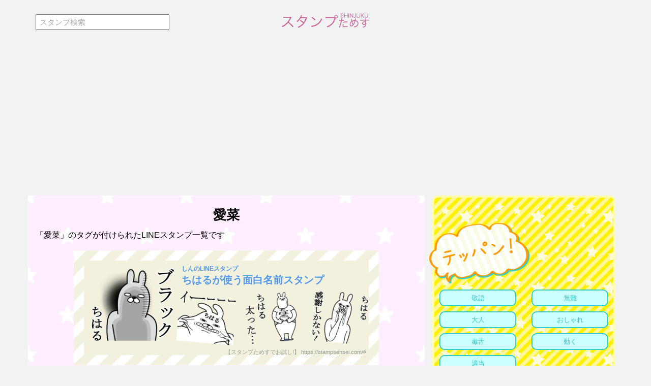

--- FILE ---
content_type: text/html; charset=utf-8
request_url: https://stampsensei.com/tag/9496
body_size: 7206
content:
<!DOCTYPE html><html><head><link href="/assets/sp-4f50cb631c8a57e7013851eee7b497fb.css" media="all" rel="stylesheet" /><meta content="width=device-width,initial-scale=1.0,minimum-scale=1.0,maximum-scale=1.0,user-scalable=no" name="viewport" /><meta content="MLCBo5PmRCMLrWEUX75vW3_5aXY3R7xtNJcyrPLewDU" name="google-site-verification" /><script src="/assets/sp-d76c2ef1c282cd58133819b4f65dce54.js"></script><script src="/assets/application-3e13a1029f6e86f12179c9d624df6eea.js"></script><title>愛菜のLINEスタンプ</title><meta content="LINEスタンプがためせる" name="description" /><meta content="LINEスタンプ" name="keywords" /><meta content="LINEスタンプがためせる" property="og:description" /><meta content="https:" property="og:image" /><meta content="article" property="og:type" /><meta content="愛菜のLINEスタンプ" property="og:title" /><meta content="1618267018241130" property="fb:app_id" /><meta content="summary" property="twitter:card" /><meta content="https:" property="twitter:image" /><meta content="@StamSensei" property="twitter:site" /><meta content="@ShakiKadi" name="twitter:creator" /><meta content="愛菜のLINEスタンプ" property="twitter:title" /><meta content="LINEスタンプがためせる" property="twitter:description" /><meta content="index,follow" name="robots" /><link href="/favicon.ico" rel="shortcut icon" type="image/x-icon" /><link href="/images/favicon-16x16.png" rel="icon" sizes="16x16" type="image/png" /><link href="/images/favicon-32x32.png" rel="icon" sizes="32x32" type="image/png" /><link href="/images/favicon-96x96.png" rel="icon" sizes="96x96" type="image/png" /><link href="/images/favicon-57x57.png" rel="apple-touch-icon" sizes="57x57" /><link href="/images/favicon-60x60.png" rel="apple-touch-icon" sizes="60x60" /><link href="/images/favicon-72x72.png" rel="apple-touch-icon" sizes="72x72" /><link href="/images/favicon-76x76.png" rel="apple-touch-icon" sizes="76x76" /><link href="/images/favicon-114x114.png" rel="apple-touch-icon" sizes="114x114" /><link href="/images/favicon-120x120.png" rel="apple-touch-icon" sizes="120x120" /><link href="/images/favicon-144x144.png" rel="apple-touch-icon" sizes="144x144" /><link href="/images/favicon-152x152.png" rel="apple-touch-icon" sizes="152x152" /><link href="/images/favicon-180x180.png" rel="apple-touch-icon" sizes="180x180" /><link href="/images/favicon-192x192.png" rel="icon" sizes="192x192" type="image/png" /><meta content="#ffcc22" name="msapplication-TileColor" /><meta content="/images/favicon-144x144.png" name="msapplication-TileImage" /><meta content="#ffffff" name="theme-color" /><script data-ad-client="ca-pub-3212637349381582" async src="https://pagead2.googlesyndication.com/pagead/js/adsbygoogle.js"></script></head><body><div id="fb-root"></div><div class="container" id="stamp_sensei_body"><div class="row pt-20 pb-20 hidden-xs"><div class="col-xs-3"><form action="/search" id="global-navi-search"><input name="query" placeholder="スタンプ検索" type="text" value="" /></form></div><div class="col-xs-6"><p class="stamp_logo margin-auto"><a href="/"><img alt="スタンプためす" class="stamp_logo" src="//s3-ap-northeast-1.amazonaws.com/killy-image/linestamp/static/logo_mini.png?updatetime=20150517" style="height: 45px; width: auto;" /></a></p></div></div><div class="row pt-10 pb-10 hidden-sm hidden-md hidden-lg hidden-xl"><div class="col-xs-3"></div><div class="col-xs-6"><p class="stamp_logo margin-auto"><a href="/"><img alt="スタンプためす" class="stamp_logo" src="//s3-ap-northeast-1.amazonaws.com/killy-image/linestamp/static/logo_mini.png?updatetime=20150517" style="height: 45px; width: auto;" /></a></p></div><div class="col-xs-3 smartphone-search"><a href="/search"><i class="material-icons md-24 ">search</i></a></div></div><div class="row"><div class="col-md-8" id="stamp_sensei_main"><div class="row"><div class="col-md-12 pt-20"><article id="stamp_sensei"><div class="row"><div class="col-md-12"><h1 class="article_title">愛菜</h1><p class="article_description">「愛菜」のタグが付けられたLINEスタンプ一覧です</p></div></div><div class="row"><div class="col-xs-12"><div         class='article_stamp'        id='auto_id09820101476892901'        data-name='ちはるが使う面白名前スタンプ'        data-author_name='しん'        data-url='/stamp/8273'        data-thumbnail_urls='["//s3-ap-northeast-1.amazonaws.com/killy-image/linestamp/43/432c/432cfd254f2242159759e70e8d0f9816b9843ca6","//s3-ap-northeast-1.amazonaws.com/killy-image/linestamp/ae/aec0/aec0781eb1204cc3b2a933bb61b56e79223aae40","//s3-ap-northeast-1.amazonaws.com/killy-image/linestamp/37/379a/379af9340a6692d2acf8ce0d7cf82da0f5d12a27","//s3-ap-northeast-1.amazonaws.com/killy-image/linestamp/33/33c5/33c5ac127aab162cc413e7e6f60dd1525e813e13"]'      >ちはるが使う面白名前スタンプ</div><div         class='article_stamp'        id='auto_id08149361689014819'        data-name='まなちゃんが使う名前スタンプ'        data-author_name='Brody Machine'        data-url='/stamp/52118'        data-thumbnail_urls='["//s3-ap-northeast-1.amazonaws.com/killy-image/linestamp/f7/f7c7/f7c7c108b3d4172ac614d3f2707eac82da6d22eb","//s3-ap-northeast-1.amazonaws.com/killy-image/linestamp/76/7669/7669fccc9f4327c4aca726cc41c52bbb7eb96856","//s3-ap-northeast-1.amazonaws.com/killy-image/linestamp/ce/ce0d/ce0dee2babb067193f167dd1c61c3e1e8f312ba3","//s3-ap-northeast-1.amazonaws.com/killy-image/linestamp/8f/8f91/8f9111bd331cc0b18c061001750353f5228d466a"]'      >まなちゃんが使う名前スタンプ</div><div         class='article_stamp'        id='auto_id025775721739977453'        data-name='かなレボリューション'        data-author_name='ブラフデザイン'        data-url='/stamp/7563'        data-thumbnail_urls='["//s3-ap-northeast-1.amazonaws.com/killy-image/linestamp/d1/d152/d15286ddd8dc6e1fbb894c39014c1ceb44bb23a3","//s3-ap-northeast-1.amazonaws.com/killy-image/linestamp/a6/a6fc/a6fc294d53dbda6e58b5f73fbfded634e267db01","//s3-ap-northeast-1.amazonaws.com/killy-image/linestamp/a1/a16c/a16c7cc235a265d6d2a98361dc1f5bfbce35e63e","//s3-ap-northeast-1.amazonaws.com/killy-image/linestamp/c1/c128/c128d49556b902dda9dffebc6ba86ab68b2be448"]'      >かなレボリューション</div><div         class='article_stamp'        id='auto_id004427969507361207'        data-name='あいちゃんが使う面白い日常名前スタンプ'        data-author_name='けいちゃん'        data-url='/stamp/18980'        data-thumbnail_urls='["//s3-ap-northeast-1.amazonaws.com/killy-image/linestamp/d7/d7b9/d7b9a42a5b270f1c2a970113850a55fde52bd4f3","//s3-ap-northeast-1.amazonaws.com/killy-image/linestamp/47/47f2/47f224641d247a01b358ec80178907b24e129f2e","//s3-ap-northeast-1.amazonaws.com/killy-image/linestamp/69/6977/69779e30ae94f718d7699e9e5cff2c1bda50ecfd","//s3-ap-northeast-1.amazonaws.com/killy-image/linestamp/a8/a83c/a83c1f14cafaf45b8ae96dc9856bad219a650c33"]'      >あいちゃんが使う面白い日常名前スタンプ</div></div></div><div class="row"><div id="line_stamp_stamp_list"><div class="col-xs-6 col-sm-4"><a class="stamp_card_link" href="/stamp/47892"><div class="stamp_card" style="background-image: url(//s3-ap-northeast-1.amazonaws.com/killy-image/linestamp/c7/c7d6/c7d68341aabe27facb12ba6548d7ee1e8f565e42);"><img src="//s3-ap-northeast-1.amazonaws.com/killy-image/linestamp/static/000000-0.png" /><div class="stamp_card_heart"><div class="favorite_button favorite_button_47892" data-stamp_id="47892"></div></div></div><div class="stamp_card_information"><div class="stamp_card_title">あいなに送る面白いスタンプ</div></div></a></div><div class="col-xs-6 col-sm-4"><a class="stamp_card_link" href="/stamp/47893"><div class="stamp_card" style="background-image: url(//s3-ap-northeast-1.amazonaws.com/killy-image/linestamp/de/de39/de39973cf77754a3c057da914ae460d6a0029bb4);"><img src="//s3-ap-northeast-1.amazonaws.com/killy-image/linestamp/static/000000-0.png" /><div class="stamp_card_heart"><div class="favorite_button favorite_button_47893" data-stamp_id="47893"></div></div></div><div class="stamp_card_information"><div class="stamp_card_title">あいな専用！超スムーズなスタンプ</div></div></a></div><div class="col-xs-6 col-sm-4"><a class="stamp_card_link" href="/stamp/47512"><div class="stamp_card" style="background-image: url(//s3-ap-northeast-1.amazonaws.com/killy-image/linestamp/7f/7ff0/7ff0253bbc91a4946924ac404aafd6b41848c2ae);"><img src="//s3-ap-northeast-1.amazonaws.com/killy-image/linestamp/static/000000-0.png" /><div class="stamp_card_heart"><div class="favorite_button favorite_button_47512" data-stamp_id="47512"></div></div></div><div class="stamp_card_information"><div class="stamp_card_title">無難な【あい】専用の日常大人スタンプ</div></div></a></div><div class="col-xs-6 col-sm-4"><a class="stamp_card_link" href="/stamp/48734"><div class="stamp_card" style="background-image: url(//s3-ap-northeast-1.amazonaws.com/killy-image/linestamp/a3/a332/a332420368ad37e20a2fc969a26c642784a6e47b);"><img src="//s3-ap-northeast-1.amazonaws.com/killy-image/linestamp/static/000000-0.png" /><div class="stamp_card_heart"><div class="favorite_button favorite_button_48734" data-stamp_id="48734"></div></div></div><div class="stamp_card_information"><div class="stamp_card_title">無難な【あい】専用のしろまる一緒</div></div></a></div><div class="col-xs-6 col-sm-4"><a class="stamp_card_link" href="/stamp/7672"><div class="stamp_card" style="background-image: url(//s3-ap-northeast-1.amazonaws.com/killy-image/linestamp/3f/3fd0/3fd0fc9244b6e80def3b47b4822afc4558faa34a);"><img src="//s3-ap-northeast-1.amazonaws.com/killy-image/linestamp/static/000000-0.png" /><div class="stamp_card_heart"><div class="favorite_button favorite_button_7672" data-stamp_id="7672"></div></div></div><div class="stamp_card_information"><div class="stamp_card_title">まなちゃんが使う面白い日常名前スタンプ</div></div></a></div><div class="col-xs-6 col-sm-4"><a class="stamp_card_link" href="/stamp/19224"><div class="stamp_card" style="background-image: url(//s3-ap-northeast-1.amazonaws.com/killy-image/linestamp/1b/1bb4/1bb43f24f29606720ef1b590f4f64276b759de91);"><img src="//s3-ap-northeast-1.amazonaws.com/killy-image/linestamp/static/000000-0.png" /><div class="stamp_card_heart"><div class="favorite_button favorite_button_19224" data-stamp_id="19224"></div></div></div><div class="stamp_card_information"><div class="stamp_card_title">あいなちゃんが使うシュールすぎるスタンプ</div></div></a></div><div class="col-xs-6 col-sm-4"><a class="stamp_card_link" href="/stamp/35422"><div class="stamp_card" style="background-image: url(//s3-ap-northeast-1.amazonaws.com/killy-image/linestamp/3a/3a58/3a5856aecd7b6d13d54120be27d0f66b064b5422);"><img src="//s3-ap-northeast-1.amazonaws.com/killy-image/linestamp/static/000000-0.png" /><div class="stamp_card_heart"><div class="favorite_button favorite_button_35422" data-stamp_id="35422"></div></div></div><div class="stamp_card_information"><div class="stamp_card_title">ちはる専用！超スムーズなスタンプ</div></div></a></div><div class="col-xs-6 col-sm-4"><a class="stamp_card_link" href="/stamp/21225"><div class="stamp_card" style="background-image: url(//s3-ap-northeast-1.amazonaws.com/killy-image/linestamp/2b/2b67/2b673f220b1194c0cbc1fb5452594cef13309b6b);"><img src="//s3-ap-northeast-1.amazonaws.com/killy-image/linestamp/static/000000-0.png" /><div class="stamp_card_heart"><div class="favorite_button favorite_button_21225" data-stamp_id="21225"></div></div></div><div class="stamp_card_information"><div class="stamp_card_title">まなちゃんが使うシュールすぎるスタンプ</div></div></a></div><div class="col-xs-6 col-sm-4"><a class="stamp_card_link" href="/stamp/70442"><div class="stamp_card" style="background-image: url(//s3-ap-northeast-1.amazonaws.com/killy-image/linestamp/2b/2b11/2b11eb4d62a57ebbd12da80b9a53a7fc80a8a5a8);"><img src="//s3-ap-northeast-1.amazonaws.com/killy-image/linestamp/static/000000-0.png" /><div class="stamp_card_heart"><div class="favorite_button favorite_button_70442" data-stamp_id="70442"></div></div></div><div class="stamp_card_information"><div class="stamp_card_title">ちはる様を褒め殺しプレミアム</div></div></a></div><div class="col-xs-6 col-sm-4"><a class="stamp_card_link" href="/stamp/33389"><div class="stamp_card" style="background-image: url(//s3-ap-northeast-1.amazonaws.com/killy-image/linestamp/34/3429/3429fe8ccb9ee3831baede6357f15e3023bbc77b);"><img src="//s3-ap-northeast-1.amazonaws.com/killy-image/linestamp/static/000000-0.png" /><div class="stamp_card_heart"><div class="favorite_button favorite_button_33389" data-stamp_id="33389"></div></div></div><div class="stamp_card_information"><div class="stamp_card_title">★まなちゃん★に気持ちを送るスタンプ</div></div></a></div><div class="col-xs-6 col-sm-4"><a class="stamp_card_link" href="/stamp/49153"><div class="stamp_card" style="background-image: url(//s3-ap-northeast-1.amazonaws.com/killy-image/linestamp/7f/7fc2/7fc22ca7f73d7f04c089dbf793fbc32aea5bd3af);"><img src="//s3-ap-northeast-1.amazonaws.com/killy-image/linestamp/static/000000-0.png" /><div class="stamp_card_heart"><div class="favorite_button favorite_button_49153" data-stamp_id="49153"></div></div></div><div class="stamp_card_information"><div class="stamp_card_title">あいちゃんが使う面白名前スタンプ</div></div></a></div><div class="col-xs-6 col-sm-4"><a class="stamp_card_link" href="/stamp/52693"><div class="stamp_card" style="background-image: url(//s3-ap-northeast-1.amazonaws.com/killy-image/linestamp/02/02c9/02c91f5a5171d020956fb85f3b25725596ee30fa);"><img src="//s3-ap-northeast-1.amazonaws.com/killy-image/linestamp/static/000000-0.png" /><div class="stamp_card_heart"><div class="favorite_button favorite_button_52693" data-stamp_id="52693"></div></div></div><div class="stamp_card_information"><div class="stamp_card_title">大好きなあいちゃんに送るスタンプ</div></div></a></div><div class="col-xs-6 col-sm-4"><a class="stamp_card_link" href="/stamp/4633"><div class="stamp_card" style="background-image: url(//s3-ap-northeast-1.amazonaws.com/killy-image/linestamp/bb/bbb1/bbb12875004da6779c22ac0346f9f70f2304a8a3);"><img src="//s3-ap-northeast-1.amazonaws.com/killy-image/linestamp/static/000000-0.png" /><div class="stamp_card_heart"><div class="favorite_button favorite_button_4633" data-stamp_id="4633"></div></div></div><div class="stamp_card_information"><div class="stamp_card_title">超スムーズ！まなちゃんスタンプ</div></div></a></div><div class="col-xs-6 col-sm-4"><a class="stamp_card_link" href="/stamp/22382"><div class="stamp_card" style="background-image: url(//s3-ap-northeast-1.amazonaws.com/killy-image/linestamp/eb/ebb2/ebb218d25ddf99fd42c04b2c76d3faa5a35e7e8a);"><img src="//s3-ap-northeast-1.amazonaws.com/killy-image/linestamp/static/000000-0.png" /><div class="stamp_card_heart"><div class="favorite_button favorite_button_22382" data-stamp_id="22382"></div></div></div><div class="stamp_card_information"><div class="stamp_card_title">【まな】専用名前ウサギ</div></div></a></div><div class="col-xs-6 col-sm-4"><a class="stamp_card_link" href="/stamp/21149"><div class="stamp_card" style="background-image: url(//s3-ap-northeast-1.amazonaws.com/killy-image/linestamp/35/35bf/35bfab587766dd2636499906824084a1128c3b50);"><img src="//s3-ap-northeast-1.amazonaws.com/killy-image/linestamp/static/000000-0.png" /><div class="stamp_card_heart"><div class="favorite_button favorite_button_21149" data-stamp_id="21149"></div></div></div><div class="stamp_card_information"><div class="stamp_card_title">あいちゃんに送る面白いスタンプ</div></div></a></div><div class="col-xs-6 col-sm-4"><a class="stamp_card_link" href="/stamp/12652"><div class="stamp_card" style="background-image: url(//s3-ap-northeast-1.amazonaws.com/killy-image/linestamp/87/87f5/87f5058bf83c660e3206596e61af15ec27101cf2);"><img src="//s3-ap-northeast-1.amazonaws.com/killy-image/linestamp/static/000000-0.png" /><div class="stamp_card_heart"><div class="favorite_button favorite_button_12652" data-stamp_id="12652"></div></div></div><div class="stamp_card_information"><div class="stamp_card_title">あいが使う面白名前スタンプ</div></div></a></div><div class="col-xs-6 col-sm-4"><a class="stamp_card_link" href="/stamp/7772"><div class="stamp_card" style="background-image: url(//s3-ap-northeast-1.amazonaws.com/killy-image/linestamp/3c/3cb4/3cb4dad1f8157c954c644428d3b02480506eb505);"><img src="//s3-ap-northeast-1.amazonaws.com/killy-image/linestamp/static/000000-0.png" /><div class="stamp_card_heart"><div class="favorite_button favorite_button_7772" data-stamp_id="7772"></div></div></div><div class="stamp_card_information"><div class="stamp_card_title">動く！あいちゃん名前スタンプ</div></div></a></div><div class="col-xs-6 col-sm-4"><a class="stamp_card_link" href="/stamp/1346"><div class="stamp_card" style="background-image: url(//s3-ap-northeast-1.amazonaws.com/killy-image/linestamp/ee/eea0/eea05944312c299debed8ea507f4e22d90ffa298);"><img src="//s3-ap-northeast-1.amazonaws.com/killy-image/linestamp/static/000000-0.png" /><div class="stamp_card_heart"><div class="favorite_button favorite_button_1346" data-stamp_id="1346"></div></div></div><div class="stamp_card_information"><div class="stamp_card_title">超スムーズ！あいちゃんスタンプ</div></div></a></div><div class="col-xs-6 col-sm-4"><a class="stamp_card_link" href="/stamp/31914"><div class="stamp_card" style="background-image: url(//s3-ap-northeast-1.amazonaws.com/killy-image/linestamp/96/96f9/96f9438ba0aa5ba13f3c26eb00173713c9ddf410);"><img src="//s3-ap-northeast-1.amazonaws.com/killy-image/linestamp/static/000000-0.png" /><div class="stamp_card_heart"><div class="favorite_button favorite_button_31914" data-stamp_id="31914"></div></div></div><div class="stamp_card_information"><div class="stamp_card_title">まなちゃんに送る面白いスタンプ</div></div></a></div><div class="col-xs-6 col-sm-4"><a class="stamp_card_link" href="/stamp/37458"><div class="stamp_card" style="background-image: url(//s3-ap-northeast-1.amazonaws.com/killy-image/linestamp/12/125a/125a52d4449a2102a4cfbfa0ba11071c22f89843);"><img src="//s3-ap-northeast-1.amazonaws.com/killy-image/linestamp/static/000000-0.png" /><div class="stamp_card_heart"><div class="favorite_button favorite_button_37458" data-stamp_id="37458"></div></div></div><div class="stamp_card_information"><div class="stamp_card_title">あいちゃん専用！超スムーズなスタンプ</div></div></a></div><div class="col-xs-6 col-sm-4"><a class="stamp_card_link" href="/stamp/7639"><div class="stamp_card" style="background-image: url(//s3-ap-northeast-1.amazonaws.com/killy-image/linestamp/30/3096/3096beef284a0faee48c27c05a4fd2f45dcd0e2a);"><img src="//s3-ap-northeast-1.amazonaws.com/killy-image/linestamp/static/000000-0.png" /><div class="stamp_card_heart"><div class="favorite_button favorite_button_7639" data-stamp_id="7639"></div></div></div><div class="stamp_card_information"><div class="stamp_card_title">まなちゃん専用名前スタンプ。</div></div></a></div><div class="col-xs-6 col-sm-4"><a class="stamp_card_link" href="/stamp/45193"><div class="stamp_card" style="background-image: url(//s3-ap-northeast-1.amazonaws.com/killy-image/linestamp/64/6413/6413185d3e36ff2112fcc40640b38da7d92ac8b1);"><img src="//s3-ap-northeast-1.amazonaws.com/killy-image/linestamp/static/000000-0.png" /><div class="stamp_card_heart"><div class="favorite_button favorite_button_45193" data-stamp_id="45193"></div></div></div><div class="stamp_card_information"><div class="stamp_card_title">まなちゃん専用！超スムーズなスタンプ</div></div></a></div></div></div><div class="row"><div class="col-xs-12 stamp_paging"></div></div></article><article><div class="row"><div class="col-md-12 mb-40 fortune-recommend pt-20 pb-40"><div><img alt="謎の占い師ジェシーがオススメ あなたが次に読みたいのはコレよ！" src="//s3-ap-northeast-1.amazonaws.com/killy-image/linestamp/static/recommend.png" style="width: 100%; height: auto;" /></div><div          class='article_link'          id='auto_id05055541506051572'          data-name='バカにするスタンプ'          data-url='/article/14'          data-thumbnail_urls='["//s3-ap-northeast-1.amazonaws.com/killy-image/uploader_file/ae/ae50/ae5047b8cf60864d792e3a5516e4ffcbd83887f5","//s3-ap-northeast-1.amazonaws.com/killy-image/linestamp/98/9865/986528f19e5fee2c8786fcbdb639468f5c366579","//s3-ap-northeast-1.amazonaws.com/killy-image/linestamp/20/2032/2032b0fc845af320a4304cdd8fa08eed285fc51f","//s3-ap-northeast-1.amazonaws.com/killy-image/linestamp/b2/b28c/b28cb1046b0b96ab939286a38944a1dc2b44c21c","//s3-ap-northeast-1.amazonaws.com/killy-image/linestamp/cf/cfaa/cfaad72e81d1f58a33f3cb95c40d1c349c7a50d6"]'        >バカにするスタンプ</div><div          class='article_link'          id='auto_id08676288932403223'          data-name='「まき田」さんのおはなしスタンプが…か…か…かわいい！！'          data-url='/article/95'          data-thumbnail_urls='["//s3-ap-northeast-1.amazonaws.com/killy-image/uploader_file/11/11bf/11bfbccc57f5497863f3aefbb6a54e4aa3204d4c","//s3-ap-northeast-1.amazonaws.com/killy-image/linestamp/46/4690/4690d546fa11d5f858a1553830eece037206c73f","//s3-ap-northeast-1.amazonaws.com/killy-image/linestamp/53/531e/531e23ea9dd92105b73ad5b014b6854b042e8ea5","//s3-ap-northeast-1.amazonaws.com/killy-image/linestamp/07/0732/0732c088a26657e8e7040d93713dd3e5c35ff9a6","//s3-ap-northeast-1.amazonaws.com/killy-image/linestamp/da/dab1/dab1464bbefedd0d6103b0b6d7611e27c2d6dde8"]'        >「まき田」さんのおはなしスタンプが…か…か…かわいい！！</div><div          class='article_link'          id='auto_id069794198328981'          data-name='ゴメンのスタンプ'          data-url='/article/7'          data-thumbnail_urls='["//s3-ap-northeast-1.amazonaws.com/killy-image/uploader_file/58/58d8/58d86d0c455af05a71960080ec7f773b1fb5dfce","//s3-ap-northeast-1.amazonaws.com/killy-image/linestamp/0e/0e8e/0e8e5c2a9cde5054841e426a94656e298777a0a0","//s3-ap-northeast-1.amazonaws.com/killy-image/linestamp/62/62c5/62c5e4d61fab48025fe0572496198edfca5f4336","//s3-ap-northeast-1.amazonaws.com/killy-image/linestamp/52/5262/52625424c288555a6f871893e1bfafcc2216870d","//s3-ap-northeast-1.amazonaws.com/killy-image/linestamp/35/358c/358cbbf631ae2ff855b3625ad819e51314917853"]'        >ゴメンのスタンプ</div></div></div></article></div></div><div class="row mt-20" id="stamp_footer"><div class="col-xs-12" style="padding-top: 20px; padding-bottom: 30px; text-align: center; color: #999999; font-weight: bold;"><small>Copyright</small><a href="http://shakib.strikingly.com/"> Shakib Kedi</a></div></div></div><div class="col-md-4 hidden-sm hidden-xs" id="stamp_sensei_sub"><div id="stamp_sensei_sub_inner"><div id="stamp_link"><div class="row"><div class="col-xs-12"><h4 class="stamp_link_header"><img alt="テッパン" src="//s3-ap-northeast-1.amazonaws.com/killy-image/linestamp/static/sub_btns0001.png" /></h4></div></div><div class="row"><div class="col-xs-6"><a class="btn btn-stamp btn-sm full mb-10" href="/search?query=%E6%95%AC%E8%AA%9E">敬語</a></div><div class="col-xs-6"><a class="btn btn-stamp btn-sm full mb-10" href="/search?query=%E7%84%A1%E9%9B%A3">無難</a></div><div class="col-xs-6"><a class="btn btn-stamp btn-sm full mb-10" href="/search?query=%E5%A4%A7%E4%BA%BA">大人</a></div><div class="col-xs-6"><a class="btn btn-stamp btn-sm full mb-10" href="/search?query=%E3%81%8A%E3%81%97%E3%82%83%E3%82%8C">おしゃれ</a></div><div class="col-xs-6"><a class="btn btn-stamp btn-sm full mb-10" href="/search?query=%E6%AF%92%E8%88%8C">毒舌</a></div><div class="col-xs-6"><a class="btn btn-stamp btn-sm full mb-10" href="/search?query=%E5%8B%95%E3%81%8F">動く</a></div><div class="col-xs-6"><a class="btn btn-stamp btn-sm full mb-10" href="/search?query=%E9%81%A9%E5%BD%93">適当</a></div></div><div class="row"><div class="col-xs-12"><h4 class="stamp_link_header"><img alt="キャラ" src="//s3-ap-northeast-1.amazonaws.com/killy-image/linestamp/static/sub_btns0002.png" /></h4></div></div><div class="row"><div class="col-xs-6"><a class="btn btn-stamp btn-sm full mb-10" href="/search?query=%E3%83%8D%E3%82%B3">ネコ</a></div><div class="col-xs-6"><a class="btn btn-stamp btn-sm full mb-10" href="/search?query=%E3%82%A6%E3%82%B5%E3%82%AE">ウサギ</a></div><div class="col-xs-6"><a class="btn btn-stamp btn-sm full mb-10" href="/search?query=%E3%82%AF%E3%83%9E">クマ</a></div><div class="col-xs-6"><a class="btn btn-stamp btn-sm full mb-10" href="/search?query=%E3%82%AB%E3%83%8A%E3%83%98%E3%82%A4">カナヘイ</a></div><div class="col-xs-6"><a class="btn btn-stamp btn-sm full mb-10" href="/search?query=%E3%81%86%E3%81%95%E3%81%BE%E3%82%8B">うさまる</a></div><div class="col-xs-6"><a class="btn btn-stamp btn-sm full mb-10" href="/search?query=%E3%83%8F%E3%82%A4%E3%83%86%E3%83%B3%E3%82%B7%E3%83%A7%E3%83%B3">ハイテンション</a></div><div class="col-xs-6"><a class="btn btn-stamp btn-sm full mb-10" href="/search?query=%E3%81%86%E3%81%96%E3%81%84">うざい</a></div></div><div class="row"><div class="col-xs-12"><h4 class="stamp_link_header"><img alt="きぶん" src="//s3-ap-northeast-1.amazonaws.com/killy-image/linestamp/static/sub_btns0003.png" /></h4></div></div><div class="row"><div class="col-xs-6"><a class="btn btn-stamp btn-sm full mb-10" href="/search?query=%E5%A5%BD%E3%81%8D">好き</a></div><div class="col-xs-6"><a class="btn btn-stamp btn-sm full mb-10" href="/search?query=%E3%81%8B%E3%81%BE%E3%81%A3%E3%81%A6">かまって</a></div><div class="col-xs-6"><a class="btn btn-stamp btn-sm full mb-10" href="/search?query=%E3%83%A1%E3%83%B3%E3%83%98%E3%83%A9">メンヘラ</a></div><div class="col-xs-6"><a class="btn btn-stamp btn-sm full mb-10" href="/search?query=%E3%81%A0%E3%82%8B%E3%81%84">だるい</a></div><div class="col-xs-6"><a class="btn btn-stamp btn-sm full mb-10" href="/search?query=%E3%81%B5%E3%82%93%E3%82%8F%E3%82%8A">ふんわり</a></div><div class="col-xs-6"><a class="btn btn-stamp btn-sm full mb-10" href="/search?query=%E3%82%86%E3%82%8B%E3%81%84">ゆるい</a></div><div class="col-xs-6"><a class="btn btn-stamp btn-sm full mb-10" href="/search?query=%E3%83%AC%E3%83%88%E3%83%AD">レトロ</a></div><div class="col-xs-6"><a class="btn btn-stamp btn-sm full mb-10" href="/search?query=%E3%83%8D%E3%82%AC%E3%83%86%E3%82%A3%E3%83%96">ネガティブ</a></div></div><div class="row" style="padding-bottom: 30px;"></div></div><div class="row"><div class="col-xs-6 mb-10"><a class="btn btn-default btn-sm full" href="/">トップ</a></div><div class="col-xs-6 mb-10"><a class="btn btn-default btn-sm full" href="/favorite">お気に入り</a></div><div class="col-xs-6 mb-10"><a class="btn btn-default btn-sm full" href="/comment">コメント</a></div><div class="col-xs-6 mb-10"><a class="btn btn-default btn-sm full" href="/new">新着</a></div><div class="col-xs-6 mb-10"><a class="btn btn-default btn-sm full" href="/whatis">ヘルプ</a></div></div></div></div></div></div><div class="container hidden-md hidden-lg hidden-xl"><div class="stamp_menu_button_wrapper"><div class="stamp_menu_links hidden" id="stamp_menu_link"><div class="row"><div class="col-xs-6 mb-10"><a class="btn btn-default btn-sm full" href="/">トップ</a></div><div class="col-xs-6 mb-10"><a class="btn btn-default btn-sm full" href="/favorite">お気に入り</a></div><div class="col-xs-6 mb-10"><a class="btn btn-default btn-sm full" href="/comment">コメント</a></div><div class="col-xs-6 mb-10"><a class="btn btn-default btn-sm full" href="/new">新着</a></div><div class="col-xs-6 mb-10"><a class="btn btn-default btn-sm full" href="/whatis">ヘルプ</a></div></div></div><div class="stamp_menu_button_container container"><a class="stamp_menu_button" href="#" id="stamp_menu_button"><img src="//s3-ap-northeast-1.amazonaws.com/killy-image/linestamp/static/menu_btns0001.png" /></a><a class="stamp_menu_button" data-url="http%3A%2F%2Fstampsensei.com%2Ftag%2F9496" href="#" id="stamp_line_button"><img src="//s3-ap-northeast-1.amazonaws.com/killy-image/linestamp/static/menu_btns0002.png" /></a><a class="stamp_menu_button" data-url="http%3A%2F%2Fstampsensei.com%2Ftag%2F9496" href="#" id="stamp_tweet_button"><img src="//s3-ap-northeast-1.amazonaws.com/killy-image/linestamp/static/menu_btns0003.png" /></a></div></div></div><script async="async" src="/assets/specialized/line_favorite-147ba28beaa26055677a9af66e387220.js"></script><script async="async" src="/assets/specialized/line_menu-2ef888556a093db76c8d9a510e613f5a.js"></script><div class="hidden" id="stamp_in_article_dummy"><a href="#"><div class="stamp_in_article"><div class="row stamp_in_article_square"><div class="col col-xs-4 left"><img class="image_1" src="" /></div><div class="col col-xs-8 right"><span class="stamp_in_article_author">のLINEスタンプ</span><h3></h3><div class="row"><div class="col col-xs-4"><img class="image_2" src="" /></div><div class="col col-xs-4"><img class="image_3" src="" /></div><div class="col col-xs-4"><img class="image_4" src="" /></div></div></div></div><div class="row stamp_in_article_square"><div class="col col-xs-12 text">【スタンプためすでお試し!】 https://stampsensei.com/#</div></div></div></a></div><div class="hidden" id="author_in_article_dummy"><a href="#"><div class="stamp_in_article"><div class="row stamp_in_article_square"><div class="col col-xs-4 left"><img class="image_1" src="" /></div><div class="col col-xs-8 right"><span class="stamp_in_article_author">LINEスタンプクリエイター</span><h3></h3><div class="row"><div class="col col-xs-4"><img class="image_2" src="" /></div><div class="col col-xs-4"><img class="image_3" src="" /></div><div class="col col-xs-4"><img class="image_4" src="" /></div></div></div><div class="col col-xs-12 text">【スタンプためすでチェック!】 https://stampsensei.com/#</div></div></div></a></div><div class="hidden" id="search_in_article_dummy"><div class="stamp_in_article"><a href="#"><div class="row stamp_in_article_square"><div class="col-xs-12"><div class="search_keyword_area"><div><span class="search_keyword"></span><span class="search_keyword_postfix">のLINEスタンプ</span></div></div></div></div></a></div></div><div class="hidden"><div id="image_in_article_dummy"><div class="image_in_article"><div class="clearfix"><a href="#"><div class="row"><div class="col-xs-12" style="text-align: center;"><img alt="" class="image_in_article" src="//s3-ap-northeast-1.amazonaws.com/killy-image/linestamp/static/face.png" /></div></div></a></div></div></div></div><div class="hidden" id="article_in_article_dummy"><a href="#"><div class="stamp_in_article"><div class="row stamp_in_article_square"><div class="col col-xs-4 left"><img class="image_1" src="" /></div><div class="col col-xs-8 right"><span class="stamp_in_article_author">スタンプの記事</span><h3></h3><div class="row"><div class="col col-xs-4"><img class="image_2" src="" /></div><div class="col col-xs-4"><img class="image_3" src="" /></div><div class="col col-xs-4"><img class="image_4" src="" /></div></div></div></div><div class="row stamp_in_article_square"><div class="col col-xs-12 text">【スタンプためすで読む!】 https://stampsensei.com/#</div></div></div></a></div><div class="hidden"><div id="right_in_article_dummy"><div class="module_in_article"><div class="clearfix"><table class="line_talk line_right"><tr><td class="line_time">既読<br />00:00</td><td class="line_voice replace_html">Hello World</td></tr></table></div><div class="clearfix"></div></div></div><div id="left_in_article_dummy"><div class="module_in_article"><div class="clearfix"><table class="line_talk line_left"><tr><td class="line_face"><img src="//s3-ap-northeast-1.amazonaws.com/killy-image/linestamp/static/face.png" /></td><td class="line_voice replace_html">Hello World</td><td class="line_time">既読<br />00:00</td></tr></table></div><div class="clearfix"></div></div></div><div id="image-r_in_article_dummy"><div class="module_in_article"><div class="clearfix"><table class="line_talk line_right"><tr><td class="line_time">既読<br />00:00</td><td class="line_stamp"><a class="replace_href" href="#"><img class="replace_src" src="//s3-ap-northeast-1.amazonaws.com/killy-image/linestamp/static/face.png" /></a></td></tr></table></div><div class="clearfix"></div></div></div><div id="image-l_in_article_dummy"><div class="module_in_article"><div class="clearfix"><table class="line_talk line_left"><tr><td class="line_face"><img src="//s3-ap-northeast-1.amazonaws.com/killy-image/linestamp/static/face.png" /></td><td class="line_stamp"><a class="replace_href" href="#"><img class="replace_src" src="//s3-ap-northeast-1.amazonaws.com/killy-image/linestamp/static/face.png" /></a></td><td class="line_time">既読<br />00:00</td></tr></table></div><div class="clearfix"></div></div></div></div><script async="async" src="/assets/specialized/article-172a16dd3f811f28386cfd442a54b354.js"></script><!-- Global site tag (gtag.js) - Google Analytics -->
<script async src="https://www.googletagmanager.com/gtag/js?id=UA-111620228-1"></script>
  <script>
  window.dataLayer = window.dataLayer || [];
  function gtag(){dataLayer.push(arguments);}
  gtag('js', new Date());

  gtag('config', 'UA-111620228-1');

</script>
</body></html>

--- FILE ---
content_type: text/html; charset=utf-8
request_url: https://www.google.com/recaptcha/api2/aframe
body_size: 266
content:
<!DOCTYPE HTML><html><head><meta http-equiv="content-type" content="text/html; charset=UTF-8"></head><body><script nonce="Juoma0VaCfk6d0lWXjf1pw">/** Anti-fraud and anti-abuse applications only. See google.com/recaptcha */ try{var clients={'sodar':'https://pagead2.googlesyndication.com/pagead/sodar?'};window.addEventListener("message",function(a){try{if(a.source===window.parent){var b=JSON.parse(a.data);var c=clients[b['id']];if(c){var d=document.createElement('img');d.src=c+b['params']+'&rc='+(localStorage.getItem("rc::a")?sessionStorage.getItem("rc::b"):"");window.document.body.appendChild(d);sessionStorage.setItem("rc::e",parseInt(sessionStorage.getItem("rc::e")||0)+1);localStorage.setItem("rc::h",'1769118242657');}}}catch(b){}});window.parent.postMessage("_grecaptcha_ready", "*");}catch(b){}</script></body></html>

--- FILE ---
content_type: application/javascript
request_url: https://stampsensei.com/assets/specialized/line_favorite-147ba28beaa26055677a9af66e387220.js
body_size: 501
content:
$(document).ready(function(){var t=function(t){localStorage.setItem("favorite_list",JSON.stringify(t))},a=function(){return JSON.parse(localStorage.getItem("favorite_list"))},e=function(e){var i=a();null==i&&(i=new Array),i.push(e),i=Array.from(new Set(i)),t(i)},o=function(e){var i=a(),o=i.findIndex(function(t){return t==e});i.splice(o,1),t(i)},r=function(t){$(".favorite_button_"+t).data("favorited",!0).addClass("favorited").addClass("animated").addClass("rubberBand"),setTimeout(function(){$(".favorite_button_"+t).removeClass("animated").removeClass("rubberBand")},1e3)},n=function(t){$(".favorite_button_"+t).data("favorited",!1).removeClass("favorited")},s=function(){for(i in favorites=a(),favorites)stamp_id=favorites[i],$(".favorite_button_"+stamp_id).data("favorited",!0).addClass("favorited");$(".favorite_button, .favorite_button_onchat").click(function(){var t=$(this).data("stamp_id");return 1==$(this).data("favorited")?(n(t),o(t)):(r(t),e(t)),!1})};s(),"favorite_load"==$("#stamp_sensei").data("command")&&$.ajax({type:"POST",url:"/favorite_data",data:{stamp_ids:a},success:function(t){$("#replace_area").html(t),s()}})});

--- FILE ---
content_type: application/javascript
request_url: https://stampsensei.com/assets/specialized/line_menu-2ef888556a093db76c8d9a510e613f5a.js
body_size: 536
content:
$(document).ready(function(){var t=function(){return console.log("hei"),$("#stamp_menu_link").hasClass("hidden")?$("#stamp_menu_link").removeClass("hidden"):$("#stamp_menu_link").addClass("hidden"),!1};$("#stamp_menu_button").click(t),$("#stamp_line_button").click(function(){return url=$(this).data("url"),location.href="http://line.me/R/msg/text/"+url,!1}),$("#stamp_tweet_button").click(function(){return url=$(this).data("url"),location.href="twitter://post?message="+url,!1}),$("input, textarea").change(function(){$(".g-recaptcha").show()}),$(".event-click").click(function(){ga("send","event","Click",$(this).data("action"),location.href)})}),function(t,e,n){var a,i=t.getElementsByTagName(e)[0],c=/^http:/.test(t.location)?"http":"https";t.getElementById(n)||((a=t.createElement(e)).id=n,a.src=c+"://platform.twitter.com/widgets.js",i.parentNode.insertBefore(a,i))}(document,"script","twitter-wjs"),function(t,e,n){var a,i=t.getElementsByTagName(e)[0];t.getElementById(n)||((a=t.createElement(e)).id=n,a.src="https://connect.facebook.net/ja_JP/sdk.js#xfbml=1&version=v2.11&appId=851169051568039",i.parentNode.insertBefore(a,i))}(document,"script","facebook-jssdk");